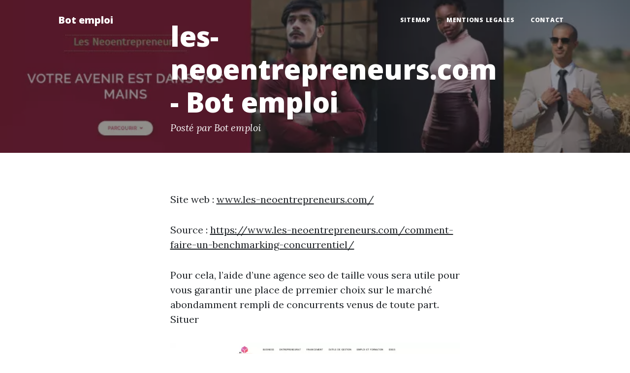

--- FILE ---
content_type: text/html; charset=utf-8
request_url: https://www.bot-emploi.fr/la-zone-de-chalandise-definition-utilite-et-mode-demploi-les-neoentrepreneurs/
body_size: 1715
content:
<!DOCTYPE html>
<html lang="fr">
    <head>
        <meta charset="utf-8" />
        <meta name="viewport" content="width=device-width, initial-scale=1, shrink-to-fit=no" />
        <meta name="description" content="" />
        <meta name="author" content="" />
        <link rel="canonical" href="https://www.bot-emploi.fr/la-zone-de-chalandise-definition-utilite-et-mode-demploi-les-neoentrepreneurs/" />
        
        <title>les-neoentrepreneurs.com - Bot emploi</title>
        <link rel="icon" type="image/x-icon" href="../assets/favicon.ico" />
        <!-- Google fonts-->
        <link href="https://fonts.googleapis.com/css?family=Lora:400,700,400italic,700italic" rel="stylesheet" type="text/css" />
        <link href="https://fonts.googleapis.com/css?family=Open+Sans:300italic,400italic,600italic,700italic,800italic,400,300,600,700,800" rel="stylesheet" type="text/css" />
        <!-- Core theme CSS (includes Bootstrap)-->
        <link href="../css/styles.css" rel="stylesheet" />
    </head>
    <body>
        <!-- Navigation-->
        <nav class="navbar navbar-expand-lg navbar-light" id="mainNav">
            <div class="container px-4 px-lg-5">
                <a class="navbar-brand" href="https://www.bot-emploi.fr/">Bot emploi</a>
                <button class="navbar-toggler" type="button" data-bs-toggle="collapse" data-bs-target="#navbarResponsive" aria-controls="navbarResponsive" aria-expanded="false" aria-label="Toggle navigation">
                    Menu
                    <i class="fas fa-bars"></i>
                </button>
                <div class="collapse navbar-collapse" id="navbarResponsive">
                    <ul class="navbar-nav ms-auto py-4 py-lg-0">
                        <li class="nav-item"><a class="nav-link px-lg-3 py-3 py-lg-4" href="../sitemap.html">sitemap</a></li>
                        <li class="nav-item"><a class="nav-link px-lg-3 py-3 py-lg-4" href="../mentions-legales.html">mentions legales</a></li>
                        <li class="nav-item"><a class="nav-link px-lg-3 py-3 py-lg-4" href="../contact.html">Contact</a></li>
                    </ul>
                </div>
            </div>
        </nav>
        <!-- Page Header-->
        <header class="masthead" style="background-image: url('../assets/img/800x450-les-neoentrepreneurs.com.webp')">
            <div class="container position-relative px-4 px-lg-5">
                <div class="row gx-4 gx-lg-5 justify-content-center">
                    <div class="col-md-10 col-lg-8 col-xl-7">
                        <div class="post-heading">
                            <h1>les-neoentrepreneurs.com - Bot emploi</h1>
                            <span class="meta">
                                Posté par Bot emploi
                            </span>
                        </div>
                    </div>
                </div>
            </div>
        </header>
        <!-- Post Content-->
        <article class="mb-4">
            <div class="container px-4 px-lg-5">
                <div class="row gx-4 gx-lg-5 justify-content-center">
                    <div class="col-md-10 col-lg-8 col-xl-7">
                        <p>Site web : <a href="https://www.les-neoentrepreneurs.com/">www.les-neoentrepreneurs.com/</a></p>
                        <p>Source : <a href="https://www.les-neoentrepreneurs.com/comment-faire-un-benchmarking-concurrentiel/">https://www.les-neoentrepreneurs.com/comment-faire-un-benchmarking-concurrentiel/</a></p>
                        <p>Pour cela, l’aide d’une agence seo de taille vous sera utile pour vous garantir une place de prremier choix sur le marché abondamment rempli de concurrents venus de toute part.
Situer</p>
                        <img class="img-fluid" src="../assets/img/800x450-les-neoentrepreneurs.com.webp" alt="" />
                        <p>Source : <a href="https://www.les-neoentrepreneurs.com/comment-faire-un-benchmarking-concurrentiel/">https://www.les-neoentrepreneurs.com/comment-faire-un-benchmarking-concurrentiel/</a></p>
                        <p>Pour cela, l’aide d’une agence seo de taille vous sera utile pour vous garantir une place de prremier choix sur le marché abondamment rempli de concurrents venus de toute part.
Situer</p>
                    </div>
                </div>
            </div>
        </article><!-- Footer-->
        <footer class="border-top">
            <div class="container px-4 px-lg-5">
                <div class="row gx-4 gx-lg-5 justify-content-center">
                    <div class="col-md-10 col-lg-8 col-xl-7">
                        <div class="small text-center text-muted fst-italic">Copyright &copy; bot-emploi.fr 2022</div>
                    </div>
                </div>
            </div>
        </footer>
        <!-- Bootstrap core JS-->
        <script src="https://cdn.jsdelivr.net/npm/bootstrap@5.1.3/dist/js/bootstrap.bundle.min.js"></script>
        <!-- Core theme JS-->
        <script src="../js/scripts.js"></script>
    <script defer src="https://static.cloudflareinsights.com/beacon.min.js/vcd15cbe7772f49c399c6a5babf22c1241717689176015" integrity="sha512-ZpsOmlRQV6y907TI0dKBHq9Md29nnaEIPlkf84rnaERnq6zvWvPUqr2ft8M1aS28oN72PdrCzSjY4U6VaAw1EQ==" data-cf-beacon='{"version":"2024.11.0","token":"0923ee0f9b3f4d5081899ab80cc7a282","r":1,"server_timing":{"name":{"cfCacheStatus":true,"cfEdge":true,"cfExtPri":true,"cfL4":true,"cfOrigin":true,"cfSpeedBrain":true},"location_startswith":null}}' crossorigin="anonymous"></script>
</body>
</html>